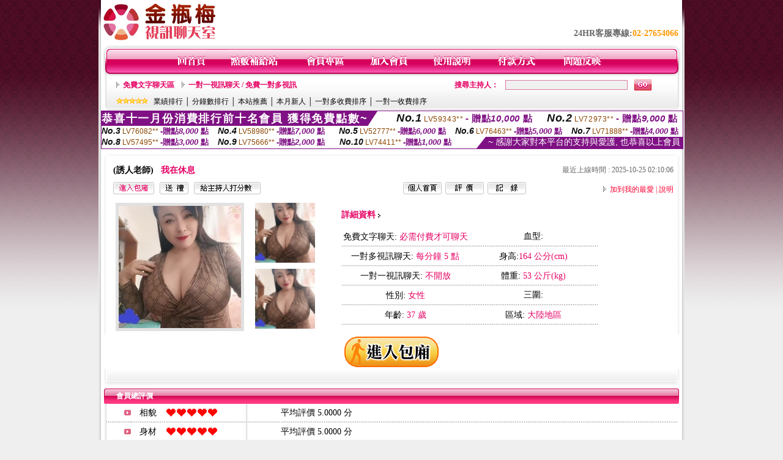

--- FILE ---
content_type: text/html; charset=Big5
request_url: http://x23.k711.com/index.phtml?PUT=a_show&AID=203567&FID=450794&R2=&CHANNEL=
body_size: 10050
content:
<html>

<head>
<title>
寂寞聊天直播間</title>
<meta http-equiv="PICS-Label" content='(PICS-1.1 "http://www.ticrf.org.tw/chinese/html/06-rating-v11.htm" l gen true for "http://x23.k711.com" r (s 3 l 3 v 3 o 0))'>
<meta http-equiv=content-type content="text/html; charset=big5">
<meta name="Keywords" content="">
<meta name="description" content="0401影音視訊網-洪爺黃色小說-即時通視訊聊天-台灣視訊美女專區-一夜情網 ">
<style type="text/css"><!--
.text {
	font-size: 12px;
	line-height: 15px;
	color: #000000;
	text-decoration: none;
}

.link {
	font-size: 12px;
	line-height: 15px;
	color: #000000;
	text-decoration: underline;
}

.link_menu {
	font-size: 15px;
	line-height: 24px;
	text-decoration: underline;
}

.SS {font-size: 10px;line-height: 14px;}
.S {font-size: 11px;line-height: 16px;}
.M {font-size: 13px;line-height: 18px;}
.L {font-size: 15px;line-height: 20px;}
.LL {font-size: 17px;line-height: 22px;}


.t01 {
	font-family: "新細明體";
	font-size: 12px;
	color: #FFFFFF;
}
.t02 {
	font-family: "新細明體";
	font-size: 12px;
	line-height: 14px;
	color: #666666;
	text-decoration: underline;
}
.t03 {
	font-family: "新細明體";
	font-size: 12px;
	line-height: 18px;
	color: #000000;
}
.t04 {
	font-family: "新細明體";
	font-size: 12px;
	color: #FF0066;
}
.t05 {
	font-family: "新細明體";
	font-size: 12px;
	color: #000000;
}
.t06 {
	font-family: "新細明體";
	font-size: 12px;
	color: #FFFFFF;
}
.text1{
	font-family: "新細明體";
	font-size: 12px;
	color: #666666;
}
.text2{
	font-family: "新細明體";
	font-size: 15px;
	color: #990033;
}
.text3{
	font-family: "新細明體";
	font-size: 15px;
	color: #000066;
}
.text4{
	font-family: "新細明體";
	font-size: 12px;
	color: #FF6600;
}
.text5 {
	font-family: "新細明體";
	font-size: 15px;
	color: #000000;
}
.text6 {
	font-family: "新細明體";
	font-size: 12px;
	color: #FF6600;
}
.text7 {
	font-family: "新細明體";
	font-size: 15px;
	color: #FFFFFF;
	font-weight: bold;
}
.manu-black12b {
	font-size:12px;
	font-weight:bold;
	color:#000000;
	height:26px;
	text-align:center;
	line-height:24px;
	background-image: url(images/explain_02.gif);
	background-repeat: repeat-x;
	background-position: center center;
	border-left:#ffffff 1px solid;
	border-right:#ffffff 1px solid;
}
.manu-black12b a:link,.manu-black12b a:visited {color:#000000;}
.manu-black12b a:hover {color:#e60163;}

.manu-white12 {
	font-size:12px;
	color:#ffffff;
	text-align:center;
	height:26px;
	line-height:24px;
	background-image: url(images/explain_04.gif);
	background-repeat: repeat-x;
	background-position: center center;
	border-left:#ffffff 1px solid;
	border-right:#ffffff 1px solid;
}
.manu-white12 a:link,.manu-white12 a:visited {color:#ffffff;}
.manu-white12 a:hover {color:#eeeeee;}
.red-16b {font-size: 16px;font-weight: bold;color:#dc0a8f;line-height:30px;}
.red-16c {font-size: 16px;font-weight: bold;color:#f7006b;line-height:30px;}
.txt-gray {overflow:auto;border:#f4f4f4 1px solid;background-color:#f4f4f4;height:16px;color:#666666;font-size:12px;width:99%;height:125px;}
--></style>
<link href="css/main.css" rel="stylesheet" type="text/css" />
<link href="css/index.css" rel="stylesheet" type="text/css" />
<link href="css/zhuchiren.css" rel="stylesheet" type="text/css" />
<link href="css/baoxiang.css" rel="stylesheet" type="text/css" />
<script src='Scripts/AC_RunActiveContent.js' type='text/javascript'></script>
<script language="JavaScript" type="text/JavaScript">
function CHAT_GO(AID,FORMNAME){
document.form1_GO.AID.value=AID;
document.form1_GO.ROOM.value=AID;
document.form1_GO.MID.value=10000;
if(FORMNAME.uname.value=="" || FORMNAME.uname.value.indexOf("請輸入")!=-1)    {
  alert("請輸入暱稱");
  FORMNAME.uname.focus();
}else{
  var AWidth = screen.width-20;
  var AHeight = screen.height-80;
  if( document.all || document.layers ){
  utchat10000=window.open("","utchat10000","width="+AWidth+",height="+AHeight+",resizable=yes,toolbar=no,location=no,directories=no,status=no,menubar=no,copyhistory=no,top=0,left=0");
  }else{
  utchat10000=window.open("","utchat10000","width="+AWidth+",height="+AHeight+",resizable=yes,toolbar=no,location=no,directories=no,status=no,menubar=no,copyhistory=no,top=0,left=0");
  }
  document.form1_GO.uname.value=FORMNAME.uname.value;
  document.form1_GO.sex.value=FORMNAME.sex.value;
  document.form1_GO.submit();
}
}


function CHAT_GO123(AID){
  document.form1_GO.AID.value=AID;
  document.form1_GO.ROOM.value=AID;
  document.form1_GO.MID.value=10000;
  if(document.form1_GO.uname.value=="")    {
    alert("請輸入暱稱");
  }else{
    var AWidth = screen.width-20;
    var AHeight = screen.height-80;
    if( document.all || document.layers ){
    utchat10000=window.open("","utchat10000","width="+AWidth+",height="+AHeight+",resizable=yes,toolbar=no,location=no,directories=no,status=no,menubar=no,copyhistory=no,top=0,left=0");
    }else{
    utchat10000=window.open("","utchat10000","width="+AWidth+",height="+AHeight+",resizable=yes,toolbar=no,location=no,directories=no,status=no,menubar=no,copyhistory=no,top=0,left=0");
    }
    document.form1_GO.submit();
  }
}

function MM_swapImgRestore() { //v3.0
  var i,x,a=document.MM_sr; for(i=0;a&&i<a.length&&(x=a[i])&&x.oSrc;i++) x.src=x.oSrc;
}

function MM_preloadImages() { //v3.0
  var d=document; if(d.images){ if(!d.MM_p) d.MM_p=new Array();
    var i,j=d.MM_p.length,a=MM_preloadImages.arguments; for(i=0; i<a.length; i++)
    if (a[i].indexOf("#")!=0){ d.MM_p[j]=new Image; d.MM_p[j++].src=a[i];}}
}

function MM_findObj(n, d) { //v4.01
  var p,i,x;  if(!d) d=document; if((p=n.indexOf("?"))>0&&parent.frames.length) {
    d=parent.frames[n.substring(p+1)].document; n=n.substring(0,p);}
  if(!(x=d[n])&&d.all) x=d.all[n]; for (i=0;!x&&i<d.forms.length;i++) x=d.forms[i][n];
  for(i=0;!x&&d.layers&&i<d.layers.length;i++) x=MM_findObj(n,d.layers[i].document);
  if(!x && d.getElementById) x=d.getElementById(n); return x;
}

function MM_swapImage() { //v3.0
  var i,j=0,x,a=MM_swapImage.arguments; document.MM_sr=new Array; for(i=0;i<(a.length-2);i+=3)
   if ((x=MM_findObj(a[i]))!=null){document.MM_sr[j++]=x; if(!x.oSrc) x.oSrc=x.src; x.src=a[i+2];}
}


 function aa() {
   if (window.event.ctrlKey)
       {
     window.event.returnValue = false;
         return false;
       }
 }
 function bb() {
   window.event.returnValue = false;
 }
function MM_openBrWindow(theURL,winName,features) { //v2.0
 window.open(theURL,winName,features);
}


//-->
</script>

</head>
<!--body bgcolor=#000000 text=#000000 link=#0000CC vlink=#3987C6 topMargin=5 marginheight=0 marginwidth=0-->
<body>
<center><div id='main'><div id='main-l'><img src='images/mm69-bg-left.gif' width='4' height='50' /></div><div id='main-m'><table width='950' border='0' align='center' cellpadding='0' cellspacing='0' bgcolor='#FFFFFF'><tr><td width='235' height='70' align='left' valign='middle'><img src='images/mm69_logo.gif' width='235' height='66' /></td><td width='715' align='right' valign='bottom'><span class='black14-b'>24HR客服專線:</span><span class='tel-b'>02-27654066</span>&nbsp;&nbsp;</td></tr><tr><td colspan='2' align='left' valign='middle'><img src='images/mm69_05.gif' width='950' height='10' /></td></tr></table><table width='950' border='0' align='center' cellpadding='0' cellspacing='0' bgcolor='#FFFFFF'><tr><td width='16' align='left' background='images/mm69_08.gif'><img src='images/mm69_07.gif' width='16' height='41' /></td><td width='919' background='images/mm69_08.gif'><table width='730' border='0' align='center' cellpadding='0' cellspacing='0'><tr><td align='center'><a href='./index.phtml?FID=450794'><img src='images/mm69_10.gif' width='49' height='41' border='0' /></a></td><td align='center'><img src='images/mm69_08.gif' width='1' height='41' /></td><td align='center'><a href='/PAY1/?UID=&FID=450794' TARGET='_blank'><img src='images/mm69_12.gif' width='83' height='41' /></a></td><td align='center'><img src='images/mm69_08.gif' width='1' height='41' /></td><td align='center'><a href='./index.phtml?PUT=up_logon&FID=450794'><img src='images/mm69_14.gif' width='67' height='41' border='0' /></a></td><td align='center'><img src='images/mm69_08.gif' width='1' height='41' /></td><td align='center'><a href='./index.phtml?PUT=up_reg&s=1&FID=450794'><img src='images/mm69_16.gif' width='67' height='41' border='0' /></a></td><td align='center'><img src='images/mm69_08.gif' width='1' height='41' /></td><td align='center'><a href='./index.phtml?PUT=faq&FID=450794'><img src='images/mm69_18.gif' width='66' height='41' border='0' /></a></td><td align='center'><img src='images/mm69_08.gif' width='1' height='41' /></td><td align='center'><a href='./index.phtml?PUT=pay_doc1&FID=450794'><img src='images/mm69_20.gif' width='69' height='41' border='0' /></a></td><td align='center'><img src='images/mm69_08.gif' width='1' height='41' /></td><td align='center'><a href='./index.phtml?PUT=mailbox&FID=450794'><img src='images/mm69_22.gif' width='68' height='41' border='0' /></a></td></tr></table></td><td width='15' align='right' background='images/mm69_08.gif'><img src='images/mm69_24.gif' width='15' height='41' /></td></tr></table><SCRIPT language='JavaScript'>function CHECK_SEARCH_KEY(FORMNAME){var error;if (FORMNAME.KEY_STR.value.length<2){alert('您輸入的搜尋字串必需多於 2 字元!!');FORMNAME.KEY_STR.focus();return false;}return true;}</SCRIPT><table width='950' height='60' border='0' align='center' cellpadding='0' cellspacing='0'><tr><td valign='middle' class='top-bg'><table width='900' border='0' align='center' cellpadding='0' cellspacing='0'><tr><form name='SEARCHFORM' action='./index.phtml' align=center method=POST onSubmit='return CHECK_SEARCH_KEY(SEARCHFORM);'><input type=hidden name='PUT' value=''><input type=hidden name='FID' value='450794'><td width='368' height='30' align='left' class='red12-b'><img src='images/mm69-jt.gif' width='5' height='9' />&nbsp;&nbsp;<a href='./index.phtml?CHANNEL=R51&FID=450794'>免費文字聊天區</a>&nbsp;&nbsp;&nbsp;&nbsp;<img src='images/mm69-jt.gif' width='5' height='9' />&nbsp;&nbsp;<a href='./index.phtml?CHANNEL=R54&FID=450794'>一對一視訊聊天 / 免費一對多視訊</a></td><td width='257' align='right' class='red12-b'>搜尋主持人：</td><td width='222' align='center'><input name='KEY_STR' type='text' class='input-red-border' VALUE='' /></td><td width='53' align='left'><input type='image' src='images/mm69_go.gif' width='28' height='18' /></td></form></tr><tr><td colspan='4' class='black12'><img src='images/mm69-star.gif' width='52' height='10' />&nbsp;&nbsp;&nbsp;<a href='./index.phtml?PUT=A_SORT&SORT=N&ON=1&FID=450794'>業績排行</a> │ <a href='./index.phtml?PUT=A_SORT&SORT=N1&ON=1&FID=450794'>分鐘數排行</a> │ <a href='./index.phtml?PUT=A_SORT&SORT=HOT&ON=1&FID=450794'>本站推薦</a> │ <a href='./index.phtml?PUT=A_SORT&SORT=NEW&ON=1&FID=450794'>本月新人</a> │ <a href='./index.phtml?PUT=A_SORT&SORT=R6&ON=1&FID=450794'>一對多收費排序</a> │ <a href='./index.phtml?PUT=A_SORT&SORT=R7&ON=1&FID=450794'>一對一收費排序</a></td></tr></table></td></tr></table><table width='0' border='0' cellpadding='0' cellspacing='0'><TR><TD></TD></TR><form method='POST' action='/V4/index.phtml'  target='utchat10000' name='form1_GO'><input type='HIDDEN' name='uname' value=''><input type='HIDDEN' name='password' value=''><input type='HIDDEN' name='sex' value=''><input type='HIDDEN' name='sextype' value=''><input type='HIDDEN' name='age' value=''><input type='HIDDEN' name='MID' value='450794'><input type='HIDDEN' name='UID' value=''><input type='HIDDEN' name='ROOM' value='203567'><input type='HIDDEN' name='AID' value='203567'><input type='HIDDEN' name='FID' value='450794'><input type='HIDDEN' name='ACTIONTYPE' value='AUTO'></form></TABLE><SCRIPT>
function CHATGO(AID,ACTIONTYPE){
  //document.FORM_GO_CHAT.ACTIONTYPE.value=ACTIONTYPE;
  //document.FORM_GO_CHAT.AID.value=AID;
  //document.FORM_GO_CHAT.ROOM.value=AID;
  //document.FORM_GO_CHAT.MID.value=10000;
  var AW = screen.availWidth;
  var AH = screen.availHeight;
 if( document.all || document.layers ){
   utchat10000=window.open('./V4MEIMEI69/index.phtml?ACTIONTYPE='+ACTIONTYPE+'&MID=10000&ROOM='+AID+'&AID='+AID+'&FID=450794','utchat10000','width='+AW+',height='+AH+',resizable=yes,toolbar=no,location=no,directories=no,status=no,menubar=no,copyhistory=no,top=0,left=0,scrollbars=yes');
 }else{
   utchat10000=window.open('./V4MEIMEI69/index.phtml?ACTIONTYPE='+ACTIONTYPE+'&MID=10000&ROOM='+AID+'&AID='+AID+'&FID=450794','utchat10000','width='+AW+',height='+AH+',resizable=yes,toolbar=no,location=no,directories=no,status=no,menubar=no,copyhistory=no,top=0,left=0,scrollbars=yes');
 }}</SCRIPT><table width='0' border='0' cellpadding='0' cellspacing='0'><TR><TD></TD></TR>
<form method='GET' action='./V4MEIMEI69/index.phtml'  target='utchat10000' name='FORM_GO_CHAT'>
<input type='HIDDEN' name='uname' value=''>
<input type='HIDDEN' name='password' value=''>
<input type='HIDDEN' name='sex' value=''>
<input type='HIDDEN' name='sextype' value=''>
<input type='HIDDEN' name='age' value=''>
<input type='HIDDEN' name='NICKNAME' value=''><input type='HIDDEN' name='USERID' value=''><input type='HIDDEN' name='USER_PASSWORD' value=''><input type='HIDDEN' name='ACTIONTYPE' value=''><input type='HIDDEN' name='MID' value='450794'>
<input type='HIDDEN' name='UID' value=''>
<input type='HIDDEN' name='ROOM' value='203567'>
<input type='HIDDEN' name='AID' value='203567'>
<input type='HIDDEN' name='FID' value='450794'>
</form></TABLE><div style="margin: auto;width: 950px;border:1px solid #7f1184; font-family:Helvetica, Arial, 微軟正黑體 ,sans-serif;font-size: 13px; background-color: #ffffff">
<table border="0" cellpadding="0" cellspacing="0" width="100%">
            <tr>
              <td align="left" valign="top">
                <table border="0" cellpadding="0" cellspacing="0" height="23">
                  <tr>
                    <td height="23" bgcolor="#7f1184"><b style="letter-spacing:0.1em;color:#FFFFFF;font-size:18px"> 恭喜十一月份消費排行前十名會員 獲得免費點數~</b></td>
                    <td align="left" valign="top" width="15">
                      <div style="border-style:solid;border-width: 23px 15px 0 0;border-color: #7e1184 transparent transparent transparent;"></div>
                    </td>
                  </tr>
                </table>
              </td>
              <td align="left" style="letter-spacing:0.05em">
                <b style="color:#111111;font-size:18px"><em>No.1</em></b>&nbsp;<span style="color:#8c4600">LV59343**</span>
                <b style="color:#7f1184;font-size:15px"> - 贈點<em>10,000</em> 點</b>
              </td>
              <td align="center" style="letter-spacing:0.05em">
                <b style="color:#111111;font-size:18px"><em>No.2</em></b>&nbsp;<span style="color:#8c4600">LV72973**</span>
                <b style="color:#7f1184;font-size:15px"> - 贈點<em>9,000</em> 點</b>
              </td>
            </tr>
          </table>
          <table border="0" cellpadding="0" cellspacing="0" width="100%">
            <tr>
              <td width="20%">
                <b style="color:#111111;font-size:14px"><em>No.3</em></b>&nbsp;<span style="color:#8c4600;font-size:12px">LV76082**</span>
                <b style="color:#7f1184;font-size:13px"> -贈點<em>8,000</em> 點</b>
              </td>
              <td width="20%">
                <b style="color:#111111;font-size:14px"><em>No.4</em></b>&nbsp;<span style="color:#8c4600;font-size:12px">LV58980**</span>
                <b style="color:#7f1184;font-size:13px"> -贈點<em>7,000</em> 點</b>
              </td>
              <td align="center" width="20%">
                <b style="color:#111111;font-size:14px"><em>No.5</em></b>&nbsp;<span style="color:#8c4600;font-size:12px">LV52777**</span>
                <b style="color:#7f1184;font-size:13px"> -贈點<em>6,000</em> 點</b>
              </td>
              <td align="center">
                <b style="color:#111111;font-size:14px"><em>No.6</em></b>&nbsp;<span style="color:#8c4600;font-size:12px">LV76463**</span>
                <b style="color:#7f1184;font-size:13px"> -贈點<em>5,000</em> 點</b>
              </td>
              <td align="center">
                <b style="color:#111111;font-size:14px"><em>No.7</em></b>&nbsp;<span style="color:#8c4600;font-size:12px">LV71888**</span>
                <b style="color:#7f1184;font-size:13px"> -贈點<em>4,000</em> 點</b>
              </td>
            </tr>
          </table>
          <table border="0" cellpadding="0" cellspacing="0" width="100%">
            <tr>
              <td width="20%">
                <b style="color:#111111;font-size:14px"><em>No.8</em></b>&nbsp;<span style="color:#8c4600;font-size:12px">LV57495**</span>
                <b style="color:#7f1184;font-size:13px"> -贈點<em>3,000</em> 點</b>
              </td>
              <td width="20%">
                <b style="color:#111111;font-size:14px"><em>No.9</em></b>&nbsp;<span style="color:#8c4600;font-size:12px">LV75666**</span>
                <b style="color:#7f1184;font-size:13px"> -贈點<em>2,000</em> 點</b>
              </td>
              <td align="center">
                <b style="color:#111111;font-size:14px"><em>No.10</em></b>&nbsp;<span style="color:#8c4600;font-size:12px">LV74411**</span>
                <b style="color:#7f1184;font-size:13px"> -贈點<em>1,000</em> 點</b>
              </td>
              <td align="right" valign="bottom">
                <table border="0" cellpadding="0" cellspacing="0">
                  <tr>
                    <td align="right" valign="top" width="15">
                      <div style="border-style: solid;border-width:0 0 19px 15px;border-color: transparent transparent #7e1184 transparent;"></div>
                    </td>
                    <td bgcolor="#7f1184" style="color:#FFFFFF;font-size:14px">&nbsp;~ 感謝大家對本平台的支持與愛護, 也恭喜以上會員&nbsp;</td>
                  </tr>
                </table>
              </td>
            </tr>
          </table>
        </div>
<script>function BOOKMARKAID(){var BASE_URL='http://x23.k711.com/?PUT=a_show&AID=203567&FID=450794&R2=&CHANNEL=R53';var BASE_TITLE='誘人老師影音視訊聊天室 - 誘人老師';if ((navigator.appName == "Microsoft Internet Explorer") && (parseInt(navigator.appVersion) >= 4)) {
window.external.AddFavorite (BASE_URL,BASE_TITLE);
}else {
var msg = '為了方便您下次再進入本網站請 [ 加入我的最愛]!';
if(navigator.appName == 'Netscape'){msg += '(CTRL-D)';}
alert(msg);
}
}</script><table width='941' border='0' align='center' cellpadding='0' cellspacing='0' bgcolor='#ffffff'><tr><td height='15' valign='bottom'><img src='images/mm69-zc_03.gif' width='941' height='8' /></td></tr><tr><td background='images/mm69-zc_05.gif'><table width='98%' border='0' align='center' cellpadding='0' cellspacing='0'><tr><td width='55%' align='left'>&nbsp;&nbsp;<span class='zcr-name'>(誘人老師)</span>&nbsp;&nbsp;&nbsp;&nbsp;<span class='red14-b'>我在休息</span> </td><td width='45%' align='right' class='gray-12'>最近上線時間 : 2025-10-25 02:10:06</td></tr></table><table width='98%' border='0' align='center' cellpadding='0' cellspacing='0'><tr><td width='52%' align='left'>&nbsp;&nbsp;<A href="Javascript:CHATGO('203567','3');"><img src='images/mm69-zc_12.gif' width='67' height='20' border='0' /></a>&nbsp;&nbsp;&nbsp;<A href='./index.phtml?PUT=gift_send&AID=203567&FID=450794'><img src='images/mm69-zc_14.gif' width='47' height='20' border='0' /></a>&nbsp;&nbsp;&nbsp;<A href='./index.phtml?PUT=a_vote_edit&AID=203567&FID=450794'><img src='images/mm69-zc_16.gif' width='109' height='20' border='0' /></a></td><td width='33%' align='left'><A href='./index.phtml?PUT=a_show&AID=203567&FID=450794'><img src='images/mm69-zc_18.gif' width='63' height='20' border='0' /></a>&nbsp;&nbsp;<A href='./index.phtml?PUT=a_show&TYPE=A_VOTE&AID=203567&FID=450794'><img src='images/mm69-zc_22.gif' width='63' height='20' border='0' /></a>&nbsp;&nbsp;<A href='./index.phtml?PUT=a_show&TYPE=ALOG&AID=203567&FID=450794'><img src='images/mm69-zc_24.gif' width='63' height='20' border='0' /></a></td><td width='15%' align='right' class='red12-d'><img src='images/mm69-jt.gif' width='5' height='9' />&nbsp;&nbsp;<a href='JavaScript:BOOKMARKAID();'>加到我的最愛</a> | <a href='./index.phtml?PUT=faq&FID=450794'>說明</a> </td></tr></table></td></tr><tr><td background='images/mm69-zc_05.gif'><table width='96%' border='0' align='center' cellpadding='0' cellspacing='0' style='margin-top:10px'><tr><td width='36%' valign='top'><table width='100%' border='0' cellspacing='0' cellpadding='0'><tr><td width='64%' rowspan='2' align='left' valign='top' class='pic-b'><img src='/A_PH/203567/1-200x200.jpg'/></td><td width='36%' align='right' class='pic-s'><img src='/A_PH/203567/2-200x200.jpg'/></td></tr><tr><td align='right' class='pic-s'><img src='/A_PH/203567/3-200x200.jpg'/></td></tr></table></td><td width='56%' align='center' valign='top'><table width='83%' border='0' align='center' cellpadding='0' cellspacing='0'><tr><td width='50%' height='40' align='left' valign='middle' class='red14-b'>詳細資料&nbsp;<img src='images/explain_09.gif' width='4' height='6' /></td><td width='50%'>　</td></tr><tr><td class='gray-14line' align='center'>免費文字聊天:  <span class='red14'>必需付費才可聊天</span> </td><td class='gray-14line' align='center'>血型: <span class='red14'></span></td></tr><tr><td class='gray-14line' align='center'>一對多視訊聊天: <span class='red14'>每分鐘 5 點</span> </td><td class='gray-14line' align='center'>身高:<span class='red14'>164 公分(cm)</span></td></tr><tr><td class='gray-14line' align='center'>一對一視訊聊天: <span class='red14'>不開放</span> </td><td class='gray-14line' align='center'>體重: <span class='red14'>53 公斤(kg)</span> </td></tr><tr><td class='gray-14line' align='center'>性別: <span class='red14'>女性</span> </td><td class='gray-14line' align='center'>三圍: <span class='red14'></span></td></tr><tr><td class='gray-14line' align='center'>年齡: <span class='red14'>37 歲</span></td><td class='gray-14line' align='center'>區域: <span class='red14'>大陸地區</span> </td></tr></table></td><td width='8%' valign='top'>　</td></tr></table></td></tr><tr><td align='center'><A href="Javascript:CHATGO('203567','3');"><img src='images/enter-meimei69.gif' widthborder='0' /></a></td></tr><tr><td valign='top'><img src='images/mm69-zc_35.gif' /></td></tr></table></TD></TR></TABLE>
<table width="940" border="0" align="center" cellpadding="0" cellspacing="0">
<tr>
<td width="20" align="left" background="images/mm69-zc_39.gif"><img src="images/mm69-zc_38.gif" width="6" height="25" /></td>
<td width="606" align="left" background="images/mm69-zc_39.gif" class="white12-b">會員總評價</td>
<td width="314" align="right" background="images/mm69-zc_39.gif"><img src="images/mm69-zc_41.gif" width="8" height="25" /></td>
</tr>
</table>
<table width='935' border='0' align='center' cellpadding='0' cellspacing='0'><tr><td width='42' align='right' class='gray-14line'><img src='images/mm69-zc_45.gif' width='11' height='9' /></td><td width='57' align='center' class='gray-14line'>相貌</td><td width='189' align='left' class='gray-14line'><img border='0' src='/images_vote/icon_love.gif' width='17' height='17'><img border='0' src='/images_vote/icon_love.gif' width='17' height='17'><img border='0' src='/images_vote/icon_love.gif' width='17' height='17'><img border='0' src='/images_vote/icon_love.gif' width='17' height='17'><img border='0' src='/images_vote/icon_love.gif' width='17' height='17'></td><td colspan='2' align='left' class='gray-14line'>平均評價 5.0000 分</td></tr><tr><td width='42' align='right' class='gray-14line'><img src='images/mm69-zc_45.gif' width='11' height='9' /></td><td width='57' align='center' class='gray-14line'>身材</td><td width='189' align='left' class='gray-14line'><img border='0' src='/images_vote/icon_love.gif' width='17' height='17'><img border='0' src='/images_vote/icon_love.gif' width='17' height='17'><img border='0' src='/images_vote/icon_love.gif' width='17' height='17'><img border='0' src='/images_vote/icon_love.gif' width='17' height='17'><img border='0' src='/images_vote/icon_love.gif' width='17' height='17'></td><td colspan='2' align='left' class='gray-14line'>平均評價 5.0000 分</td></tr><tr><td width='42' align='right' class='gray-14line'><img src='images/mm69-zc_45.gif' width='11' height='9' /></td><td width='57' align='center' class='gray-14line'>表演</td><td width='189' align='left' class='gray-14line'><img border='0' src='/images_vote/icon_love.gif' width='17' height='17'><img border='0' src='/images_vote/icon_love.gif' width='17' height='17'><img border='0' src='/images_vote/icon_love.gif' width='17' height='17'><img border='0' src='/images_vote/icon_love.gif' width='17' height='17'><img border='0' src='/images_vote/icon_love.gif' width='17' height='17'></td><td colspan='2' align='left' class='gray-14line'>平均評價 5.0000 分</td></tr><tr><td width='42' align='right' class='gray-14line'><img src='images/mm69-zc_45.gif' width='11' height='9' /></td><td width='57' align='center' class='gray-14line'>態度</td><td width='189' align='left' class='gray-14line'><img border='0' src='/images_vote/icon_love.gif' width='17' height='17'><img border='0' src='/images_vote/icon_love.gif' width='17' height='17'><img border='0' src='/images_vote/icon_love.gif' width='17' height='17'><img border='0' src='/images_vote/icon_love.gif' width='17' height='17'><img border='0' src='/images_vote/icon_love.gif' width='17' height='17'></td><td colspan='2' align='left' class='gray-14line'>平均評價 5.0000 分</td></tr><tr><td colspan='3' align='left' valign='middle' class='gray-12'>&nbsp;&nbsp;&nbsp;&nbsp;&nbsp;&nbsp;&nbsp;&nbsp;&nbsp;註﹕最高值 5分</td><td width='597' height='60' align='right' valign='bottom'><a href='./index.phtml?PUT=a_vote_edit&AID=203567'><img src='images/mm69-zc_37.gif' width='81' height='40' /></a></td><td width='55' align='right' valign='bottom'>　</td></tr></table><table width='940' border='0' align='center' cellpadding='0' cellspacing='0'><tr><td width='20' align='left' background='images/mm69-zc_39.gif'><img src='images/mm69-zc_38.gif' width='6' height='25' /></td><td width='606' align='left' background='images/mm69-zc_39.gif' class='white12-b'>會員評價</td><td width='314' align='right' background='images/mm69-zc_39.gif'><img src='images/mm69-zc_41.gif' width='8' height='25' /></td></tr></table><table width='935' border='0' align='center' cellpadding='0' cellspacing='0' style='margin-bottom:0px;margin-top:0px;' bgcolor='#ffffff'><tr><td width='30' height='45' align='right' valign='middle'><img src='images/mm69-zc_45.gif' width='11' height='9' /></td><td width='45' align='center' valign='middle' class='black-14'>相貌</td><td width='124' align='left' valign='middle'><img border='0' src='/images_vote/icon_love.gif' width='17' height='17'><img border='0' src='/images_vote/icon_love.gif' width='17' height='17'><img border='0' src='/images_vote/icon_love.gif' width='17' height='17'><img border='0' src='/images_vote/icon_love.gif' width='17' height='17'><img border='0' src='/images_vote/icon_love.gif' width='17' height='17'></td><td width='45' align='center' valign='middle' class='black-14'>身材</td><td width='124' align='left' valign='middle'><img border='0' src='/images_vote/icon_love.gif' width='17' height='17'><img border='0' src='/images_vote/icon_love.gif' width='17' height='17'><img border='0' src='/images_vote/icon_love.gif' width='17' height='17'><img border='0' src='/images_vote/icon_love.gif' width='17' height='17'><img border='0' src='/images_vote/icon_love.gif' width='17' height='17'></td><td width='45' align='center' valign='middle' class='black-14'>表演</td><td width='124' align='left' valign='middle'><img border='0' src='/images_vote/icon_love.gif' width='17' height='17'><img border='0' src='/images_vote/icon_love.gif' width='17' height='17'><img border='0' src='/images_vote/icon_love.gif' width='17' height='17'><img border='0' src='/images_vote/icon_love.gif' width='17' height='17'><img border='0' src='/images_vote/icon_love.gif' width='17' height='17'></td><td width='45' align='center' valign='middle' class='black-14'>態度</td><td width='124' align='left' valign='middle'><img border='0' src='/images_vote/icon_love.gif' width='17' height='17'><img border='0' src='/images_vote/icon_love.gif' width='17' height='17'><img border='0' src='/images_vote/icon_love.gif' width='17' height='17'><img border='0' src='/images_vote/icon_love.gif' width='17' height='17'><img border='0' src='/images_vote/icon_love.gif' width='17' height='17'></td></tr><tr><td height='35' colspan='9' align='left' valign='middle' class='black12' style='border-bottom:#e8e8e8 1px solid'><span class='red12-c'>&nbsp;&nbsp;&nbsp;&nbsp;&nbsp;&nbsp;會員[ LV6343471 ] 南?? 的評論：</span>什麼時候上線( 2025-10-26 20:16:52 )</td></tr><table><table width="940" border="0" align="center" cellpadding="0" cellspacing="0">
<tr>
<td width="20" align="left" background="images/mm69-zc_39.gif"><img src="images/mm69-zc_38.gif" width="6" height="25" /></td>
<td width="606" align="left" background="images/mm69-zc_39.gif" class="white12-b">主持人最近30次上線記錄</td>
<td width="314" align="right" background="images/mm69-zc_39.gif"><img src="images/mm69-zc_41.gif" width="8" height="25" /></td>
</tr>
</table>
<table width='100%' height='70' border='0' align='center' cellpadding='0' cellspacing='0' style='margin-top:0px;' bgcolor='#ffffff'><tr><td height='40' colspan='3' align='center' valign='bottom' class='red12-b2'><a href='./index.phtml?PUT=a_show&AID=203567&FID=450794'>主持人個人首頁</a> | <a href='./index.phtml?PUT=a_show&TYPE=A_VOTE&AID=203567&FID=450794'>評價</a> | <a href='./index.phtml?PUT=a_show&TYPE=ALOG&AID=203567&FID=450794'>記錄</a></td></tr></table><table width='940' border='0' align='center' cellpadding='0' cellspacing='0'><tr><td width='14' align='left' background='images/mm69_123.gif'><img src='images/mm69_121.gif' width='14' height='70' /></td><td width='173' align='left' background='images/mm69_123.gif'><a href='#'><img src='images/mm69_126.gif' width='173' height='48' border='0' /></a></td><td align='right' valign='bottom' background='images/mm69_123.gif' class='copyright'>COPYRIGHT(C)2006 <font color='#fe3ebb'>x23.k711.com</font> ALL RIGHTS RESERVED.</td><td width='13' align='left'><img src='images/mm69_124.gif' width='11' height='70' /></td></tr></table><table width='100%' height='8' border='0' cellpadding='0' cellspacing='0' bgcolor='#FFFFFF'><tr><td></td></tr></table></div><div id='main-r'><img src='images/mm69-bg-right.gif' width='4' height='50' /></div><div class='clear'></div></div><BR><table width='950' border='0' bordercolor='#ff0000' align='center' cellpadding='1' cellspacing='1' bgcolor='#FFFFFF'><TR><TD><table border='0' cellspacing='0' cellpadding='0' align='CENTER' bgcolor='#FFFFFF' width='750'>
<tr>
<td bgcolor='#ffffff' >

<!--APP下載-->
<table width='750' border='0' align='center' cellpadding='3' cellspacing='0' bgcolor='#FFFFFF' style='border-bottom:1px solid #CCCCCC'>
<tr>
<td width='50%' style='padding-left:5px;'><strong><font color='#FF3300' class='M'>視訊聊天行動裝置APP開放下載</font></strong></td>
<td width='50%'>
<table border='0' align='right' cellpadding='0' cellspacing='0' bgcolor='#FFFFFF'>
<tr><td width='83' height='20' align='center' background='/APK/images/app_btnbg.gif'><a href='/APK/app.phtml' target='_blank' style='font-size:12px; color:#FFFFFF'>APP使用說明</a></td><td>&nbsp;</td><td width='83' height='20' align='center' background='/APK/images/app_btnbg.gif'><a href='/APK/qrcode.phtml' target='_blank' style='font-size:12px; color:#FFFFFF'>QR Code說明</a></td></tr>
</table>
</td>
</tr>
</table>
<table width='750' border='0' align='center' cellpadding='0' cellspacing='0' style='margin:5px auto;'>
<tr>
<td width='50%' style='padding:5px'>
<table width='100%' align='right' bgcolor='#4d4d4d' style='border-bottom: 1px solid #333333;border-radius: 5px;'>
<tr>
<td align='center' valign='middle'><a href='/APK/?O=&FID=450794' target='_top'><img src='/APK/images/iosapp_btn.png' border='0'></a></td>
<!--td width='135' rowspan='2'><a href='/APK/?O=&FID=450794' target='_top'><img src='/APK/U69/PNG/IOS/AAWEB621.png' width='' height='' style='border:1px solid #4c4c4c;margin:5px'></a></td -->
<td width='135' rowspan='2'><a href='/APK/?O=IOS&WEBID=U69&FID=450794' target='_top'><img src='/APK/U69/PNG/IOS/AAWEB621.png' width='' height='' style='border:1px solid #4c4c4c;margin:5px'></a></td>
</tr>
<tr><td align='left' valign='top' style='padding:0 10px;color:#ffffff' class='S'>iOS版設備需求 :<br>1. iOS 4.311以上版本<br>2. iPhone, iPad, iPod touch</td></tr>
</table>
</td>
<td width='50%' align='right'style='padding:5px'>
<table width='100%' align='left' bgcolor='#6c800d' style='border-bottom: 1px solid #3c6626;border-radius: 5px;'>
<tr>
<td align='center' valign='middle'><a href='/APK/?O=&FID=450794' target='_top'><img src='/APK/images/androidapp_btn.png' border='0'></A></td>
<td width='135' rowspan='2'><a href='/APK/?O=AN&WEBID=U69&FID=450794' target='_top'><img src='/APK/U69/PNG/AN/AAWEB621.png' width='' height='' style='border:1px solid #5d9c3b;margin:5px'></a></td>
</tr>
<tr><td align='left' valign='top' style='padding:0 10px;color:#ffffff' class='S'>Android版設備需求 : <br>1. ARMv7處理器, 550MHz以上cpu<br>2. 256MB以上記憶體<br>3. Android 2.2 以上</td></tr>
</table>
</td>
</tr>
<tr>
<td align='left' class='S' colspan='2' style='padding:0 5px 5px 5px'>
<a href='/APK/faq.phtml#faq1-09' style='color:#0088cc' target='_blank'> → iOS安裝後出現 '尚未信任企業級開發人員' 請點此</a> &nbsp;&nbsp;&nbsp;
<a href='/APK/faq.phtml#faq1-10' style='color:#0088cc' target='_blank'> → 暫不支援QQ 與微信掃一掃, 其它下載方式請點此</a><br>
</td>
</tr>
</table>
<!--APP下載end-->

</td>
</tr>
</table>
</TD></TR></TABLE><TABLE><TR><TD><CENTER><a href=http://x201.76bm.com/ target="_blank"><font size="2" color=#0000ff>視訊聊天室</font></a> - 
<a href=http://x202.76bm.com/ target="_blank"><font size="2" color=#0000ff>超淫浪影音聊天妹妹網</font></a> - 
<a href=http://x203.76bm.com/ target="_blank"><font size="2" color=#0000ff>情人視訊樂園視訊聊天交友</font></a> - 
<a href=http://x204.76bm.com/ target="_blank"><font size="2" color=#0000ff>淫娃視訊聊天網</font></a> - 
<a href=http://x205.76bm.com/ target="_blank"><font size="2" color=#0000ff>做愛影音聊天室</font></a> - 
<a href=http://x206.76bm.com/ target="_blank"><font size="2" color=#0000ff>免費100影音視訊聊天</font></a> - 
<a href=http://x207.76bm.com/ target="_blank"><font size="2" color=#0000ff>無名相簿正妹照片</font></a> - 
<a href=http://x208.76bm.com/ target="_blank"><font size="2" color=#0000ff>百分百影音聊天</font></a> - 
<a href=http://x209.76bm.com/ target="_blank"><font size="2" color=#0000ff>影音視訊聊天網</font></a> - 
<a href=http://x210.76bm.com/ target="_blank"><font size="2" color=#0000ff>成人漫畫 H漫</font></a> -  
<a href=http://x211.76bm.com/ target="_blank"><font size="2" color=#0000ff>情色影音聊天網</font></a> - 
<a href=http://x212.76bm.com/ target="_blank"><font size="2" color=#0000ff>小辣椒AV聊天館</font></a> - 
<a href=http://x213.76bm.com/ target="_blank"><font size="2" color=#0000ff>寶貝視訊影音聯盟</font></a> - 
<a href=http://x214.76bm.com/ target="_blank"><font size="2" color=#0000ff>視訊影音美女網</font></a> - 
<a href=http://x215.76bm.com/ target="_blank"><font size="2" color=#0000ff>情色皇朝視訊影音聊天</font></a> - 
<a href=http://x216.76bm.com/ target="_blank"><font size="2" color=#0000ff>情色妹妹視訊網</font></a> - 
<a href=http://x217.76bm.com/ target="_blank"><font size="2" color=#0000ff>視訊聊天</font></a> - 
<a href=http://x218.76bm.com/ target="_blank"><font size="2" color=#0000ff>視訊聊天網</font></a> - 
<a href=http://x219.76bm.com/ target="_blank"><font size="2" color=#0000ff>影音視訊聊天</font></a> - 
<a href=http://x220.76bm.com/ target="_blank"><font size="2" color=#0000ff>樂透視訊情人網</font></a> - 
<a href=http://x221.76bm.com/ target="_blank"><font size="2" color=#0000ff>視訊情色聊天室</font></a> - 
<a href=http://x222.76bm.com/ target="_blank"><font size="2" color=#0000ff>視訊美女Live秀</font></a> - 
<a href=http://x223.76bm.com/ target="_blank"><font size="2" color=#0000ff>天堂聊天娛樂網</font></a> - 
<a href=http://x224.76bm.com/ target="_blank"><font size="2" color=#0000ff>視訊成人聊天室</font></a> - 
<a href=http://x225.76bm.com/ target="_blank"><font size="2" color=#0000ff>美少女視訊情人網</font></a> - 
<a href=http://x226.76bm.com/ target="_blank"><font size="2" color=#0000ff>成人視訊影音聊天室</font></a> - 
<a href=http://x227.76bm.com/ target="_blank"><font size="2" color=#0000ff>情人視訊影音聊天聯盟</font></a> - 
<a href=http://x228.76bm.com/ target="_blank"><font size="2" color=#0000ff>華人影音娛樂網</font></a> - 
<a href=http://x229.76bm.com/ target="_blank"><font size="2" color=#0000ff>免費成人影音聊天網</font></a> - 
<a href=http://x230.76bm.com/ target="_blank"><font size="2" color=#0000ff>哈拉視訊影音交友聊天室</font></a> - 
<a href=http://x231.76bm.com/ target="_blank"><font size="2" color=#0000ff>台灣美少女視訊娛樂網</font></a> - 
<a href=http://x232.76bm.com/ target="_blank"><font size="2" color=#0000ff>情人視訊影音聯盟</font></a> - 
<a href=http://x233.76bm.com/ target="_blank"><font size="2" color=#0000ff>美女視訊部落格</font></a> - 
<a href=http://x234.76bm.com/ target="_blank"><font size="2" color=#0000ff>全球華人真人影音網</font></a> - 
<a href=http://x235.76bm.com/ target="_blank"><font size="2" color=#0000ff>校園美女影音視訊網</font></a> - 
<a href=http://x236.76bm.com/ target="_blank"><font size="2" color=#0000ff>AV女優影音視訊交友聊天</font></a> - 
<a href=http://x237.76bm.com/ target="_blank"><font size="2" color=#0000ff>流星花園聊天總站</font></a> - 
<a href=http://x238.76bm.com/ target="_blank"><font size="2" color=#0000ff>後宮視訊影音網</font></a> - 
<a href=http://x239.76bm.com/ target="_blank"><font size="2" color=#0000ff>免費視訊聊天室</font></a> - 
<a href=http://x240.76bm.com/ target="_blank"><font size="2" color=#0000ff>免費視訊美女</font></a> - 
<a href=http://x241.76bm.com/ target="_blank"><font size="2" color=#0000ff>視訊辣妹</font></a> - 
<a href=http://x242.76bm.com/ target="_blank"><font size="2" color=#0000ff>視訊美女</font></a> - 
<a href=http://x243.76bm.com/ target="_blank"><font size="2" color=#0000ff>免費視訊</font></a> - 
<a href=http://x244.76bm.com/ target="_blank"><font size="2" color=#0000ff>一夜情聊天</font></a> - 
<a href=http://x245.76bm.com/ target="_blank"><font size="2" color=#0000ff>一夜情聊天室</font></a> - 
<a href=http://x246.76bm.com/ target="_blank"><font size="2" color=#0000ff>情色聊天室</font></a> - 
<a href=http://x247.76bm.com/ target="_blank"><font size="2" color=#0000ff>色情聊天室</font></a> - 
<a href=http://x248.76bm.com/ target="_blank"><font size="2" color=#0000ff>免費成人視訊</font></a> - 
<a href=http://x249.76bm.com/ target="_blank"><font size="2" color=#0000ff>免費情色視訊</font></a> - 
<a href=http://x250.76bm.com/ target="_blank"><font size="2" color=#0000ff>免費色情視訊</font></a> - 
<a href=http://x251.76bm.com/ target="_blank"><font size="2" color=#0000ff>美女影片</font></a> - 
<a href=http://x252.76bm.com/ target="_blank"><font size="2" color=#0000ff>武則天影音視訊聊天室</font></a> - 
<a href=http://x253.76bm.com/ target="_blank"><font size="2" color=#0000ff>金瓶梅影音視訊網</font></a> - 
<a href=http://x254.76bm.com/ target="_blank"><font size="2" color=#0000ff>視訊交友</font></a> - 
<a href=http://x255.76bm.com/ target="_blank"><font size="2" color=#0000ff>檳榔西施寫真</font></a> - 
<a href=http://x256.76bm.com/ target="_blank"><font size="2" color=#0000ff>即時通視訊聊天</font></a> - 
<a href=http://x257.76bm.com/ target="_blank"><font size="2" color=#0000ff>即時通視訊女郎帳號</font></a> - 
<a href=http://x258.76bm.com/ target="_blank"><font size="2" color=#0000ff>影音視訊聊天室</font></a> - 
<a href=http://x259.76bm.com/ target="_blank"><font size="2" color=#0000ff>S383影音LIVE秀</font></a> - 
<a href=http://x260.76bm.com/ target="_blank"><font size="2" color=#0000ff>唐人街視訊聊天</font></a> - 
<a href=http://x261.76bm.com/ target="_blank"><font size="2" color=#0000ff>LOVE104影音Live秀</font></a> - 
<a href=http://x262.76bm.com/ target="_blank"><font size="2" color=#0000ff>一對一視訊聊天</font></a> - 
<a href=http://x263.76bm.com/ target="_blank"><font size="2" color=#0000ff>MSN視訊聊天</font></a> - 
<a href=http://x264.76bm.com/ target="_blank"><font size="2" color=#0000ff>視訊網愛聊天室</font></a> - 
<a href=http://x265.76bm.com/ target="_blank"><font size="2" color=#0000ff>女郎即時通視訊聊天室</font></a> - 
<a href=http://x266.76bm.com/ target="_blank"><font size="2" color=#0000ff>視訊影音聊天室</font></a> - 
<a href=http://x267.76bm.com/ target="_blank"><font size="2" color=#0000ff>176視訊聊天室</font></a> - 
<a href=http://x268.76bm.com/ target="_blank"><font size="2" color=#0000ff>520視訊聊天室</font></a> - 
<a href=http://x269.76bm.com/ target="_blank"><font size="2" color=#0000ff>UThome視訊聊天室</font></a> - 
<a href=http://x270.76bm.com/ target="_blank"><font size="2" color=#0000ff>網愛視訊聊天室</font></a> - 
<a href=http://x271.76bm.com/ target="_blank"><font size="2" color=#0000ff>0509免費視訊聊天秀</font></a> - 
<a href=http://x272.76bm.com/ target="_blank"><font size="2" color=#0000ff>網路視訊聊天室</font></a> - 
<a href=http://x273.76bm.com/ target="_blank"><font size="2" color=#0000ff>台灣影音視訊聊天王</font></a> - 
<a href=http://x274.76bm.com/ target="_blank"><font size="2" color=#0000ff>BY紅袖情愛視訊</font></a> - 
<a href=http://x275.76bm.com/ target="_blank"><font size="2" color=#0000ff>Lover99秘密情人網</font></a> - 
<a href=http://x276.76bm.com/ target="_blank"><font size="2" color=#0000ff>S383成人影音Live秀</font></a> - 
<a href=http://x277.76bm.com/ target="_blank"><font size="2" color=#0000ff>Show★Live 影音聊天網</font></a> - 
<a href=http://x278.76bm.com/ target="_blank"><font size="2" color=#0000ff>影音情人娛樂網</font></a> - 
<a href=http://x279.76bm.com/ target="_blank"><font size="2" color=#0000ff>SM情人視訊網</font></a> - 
<a href=http://x280.76bm.com/ target="_blank"><font size="2" color=#0000ff>情人視訊網</font></a> - 
<a href=http://x281.76bm.com/ target="_blank"><font size="2" color=#0000ff>aio交友愛情公寓館</font></a> - 
<a href=http://x282.76bm.com/ target="_blank"><font size="2" color=#0000ff>一夜情深情人視訊聊天室</font></a> - 
<a href=http://x283.76bm.com/ target="_blank"><font size="2" color=#0000ff>一夜情人視訊聊天網</font></a> - 
<a href=http://x284.76bm.com/ target="_blank"><font size="2" color=#0000ff>0401影音視訊美女聊天室</font></a> - 
<a href=http://x285.76bm.com/ target="_blank"><font size="2" color=#0000ff>聊天視訊情人視訊網</font></a> - 
<a href=http://x286.76bm.com/ target="_blank"><font size="2" color=#0000ff>我愛0204視訊聊天網</font></a> - 
<a href=http://x287.76bm.com/ target="_blank"><font size="2" color=#0000ff>情人影音聊天網</font></a> - 
<a href=http://x288.76bm.com/ target="_blank"><font size="2" color=#0000ff>可試看淫娃視訊網</font></a> - 
<a href=http://x289.76bm.com/ target="_blank"><font size="2" color=#0000ff>173影音live秀</font></a> - 
<a href=http://x290.76bm.com/ target="_blank"><font size="2" color=#0000ff>情人視訊聊天室</font></a> - 
<a href=http://x291.76bm.com/ target="_blank"><font size="2" color=#0000ff>LIVE影音聊天室</font></a> - 
<a href=http://x292.76bm.com/ target="_blank"><font size="2" color=#0000ff>AV內衣情人視訊網</font></a> - 
<a href=http://x293.76bm.com/ target="_blank"><font size="2" color=#0000ff>性愛104視訊網</font></a> - 
<a href=http://x294.76bm.com/ target="_blank"><font size="2" color=#0000ff>性愛聊天網</font></a> - 
<a href=http://x295.76bm.com/ target="_blank"><font size="2" color=#0000ff>影音聊天室</font></a> - 
<a href=http://x296.76bm.com/ target="_blank"><font size="2" color=#0000ff>美女情愛影音網</font></a> - 
<a href=http://x297.76bm.com/ target="_blank"><font size="2" color=#0000ff>免費視訊聊天</font></a> - 
<a href=http://x298.76bm.com/ target="_blank"><font size="2" color=#0000ff>台灣Kiss文學區</font></a> - 
<a href=http://x299.76bm.com/ target="_blank"><font size="2" color=#0000ff>台灣Kiss情色網</font></a> -  
<a href=http://x300.76bm.com/ target="_blank"><font size="2" color=#0000ff>淫娃免費視訊</font></a> - 
<a href="http://x42.16ti.com/" target="_blank"><font size="2" color=#0000ff>天使霓裳睡衣翡翠妖姬</font></a> ★
<a href="http://x43.16ti.com/" target="_blank"><font size="2" color=#0000ff>妖姬刺繡</font></a> ★
<a href="http://x44.16ti.com/" target="_blank"><font size="2" color=#0000ff>性感之夜&午夜妖姬</font></a> ★
<a href="http://x45.16ti.com/" target="_blank"><font size="2" color=#0000ff> 性感妖姬一脫成名</font></a> ★
<a href="http://x46.16ti.com/" target="_blank"><font size="2" color=#0000ff>藍色妖姬刺繡性感三點式情趣內衣</font></a> ★
<a href="http://x47.16ti.com/" target="_blank"><font size="2" color=#0000ff>性感妖姬蛛蛛網黑色連身網襪</font></a> ★
<a href="http://x48.16ti.com/" target="_blank"><font size="2" color=#0000ff>SEXY性感妖姬 俱樂部</font></a> ★
<a href="http://x49.16ti.com/" target="_blank"><font size="2" color=#0000ff>性感妖姬「Honey哈尼」</font></a> ★
<a href="http://x50.16ti.com/" target="_blank"><font size="2" color=#0000ff>5278論壇</font></a> ★
<a href="http://x51.16ti.com/" target="_blank"><font size="2" color=#0000ff>live173影音視頻女主播直播間</font></a> ★ 
<a href="http://x52.16ti.com/" target="_blank"><font size="2" color=#0000ff>丁字褲辣妹自拍寫真</font></a> ★
<a href="http://x53.16ti.com/" target="_blank"><font size="2" color=#0000ff>火紅丁字褲人妻</font></a> ★
<a href="http://x54.16ti.com/" target="_blank"><font size="2" color=#0000ff>台灣丁字褲辣妹自拍</font></a> ★
<a href="http://x55.16ti.com/" target="_blank"><font size="2" color=#0000ff>omegle聊天</font></a> ★
<a href="http://x56.16ti.com/" target="_blank"><font size="2" color=#0000ff>丁字褲瘋AV</font></a> ★
<a href="http://x57.16ti.com/" target="_blank"><font size="2" color=#0000ff>成人影音網貼圖</font></a> ★
<a href="http://x58.16ti.com/" target="_blank"><font size="2" color=#0000ff>約炮的貼吧</font></a> ★
<a href="http://x59.16ti.com/" target="_blank"><font size="2" color=#0000ff>性感美女性感丁字褲辣妹</font></a> ★
<a href="http://x60.16ti.com/" target="_blank"><font size="2" color=#0000ff>性感美女汽車寫真</font></a> ★
<a href="http://x61.16ti.com/" target="_blank"><font size="2" color=#0000ff>歐美情色光碟</font></a> ★
<a href="http://x62.16ti.com/" target="_blank"><font size="2" color=#0000ff>口交技巧色情自拍</font></a> ★
<a href="http://x63.16ti.com/" target="_blank"><font size="2" color=#0000ff>丁字褲辣妹性高潮</font></a> ★
<a href="http://x64.16ti.com/" target="_blank"><font size="2" color=#0000ff>色色18禁成人影音</font></a> ★
<a href="http://x65.16ti.com/" target="_blank"><font size="2" color=#0000ff>丁字褲辣妹翹臀</font></a> ★
<a href="http://x66.16ti.com/" target="_blank"><font size="2" color=#0000ff>丁字褲美腿褲襪短裙寫真</font></a> ★
<a href="http://x67.16ti.com/" target="_blank"><font size="2" color=#0000ff>素人自拍寫真</font></a> ★
<a href="http://x68.16ti.com/" target="_blank"><font size="2" color=#0000ff>視訊辣妹丁字褲辣妹</font></a> ★
<a href="http://x69.16ti.com/" target="_blank"><font size="2" color=#0000ff>台灣丁字褲美女寫真</font></a> ★
<a href="http://x70.16ti.com/" target="_blank"><font size="2" color=#0000ff>彩虹頻道無碼專網</font></a> ★
<a href="http://x71.16ti.com/" target="_blank"><font size="2" color=#0000ff>丁字褲辣妹自拍照片</font></a> ★
<a href="http://x72.16ti.com/" target="_blank"><font size="2" color=#0000ff>丁字褲美女影片</font></a> ★
<a href="http://x73.16ti.com/" target="_blank"><font size="2" color=#0000ff>丁字褲辣妹自拍貼圖</font></a> ★
<a href="http://x74.16ti.com/" target="_blank"><font size="2" color=#0000ff>情慾視訊聊天室</font></a> ★
<a href="http://x75.16ti.com/" target="_blank"><font size="2" color=#0000ff>免費A片直播</font></a> ★
<a href="http://x76.16ti.com/" target="_blank"><font size="2" color=#0000ff>丁字褲成人影片線上看</font></a> ★
<a href="http://x77.16ti.com/" target="_blank"><font size="2" color=#0000ff>丁字褲成人影片線上看</font></a> ★
<a href="http://x78.16ti.com/" target="_blank"><font size="2" color=#0000ff>聊天交友網</font></a> ★
<a href="http://x79.16ti.com/" target="_blank"><font size="2" color=#0000ff>自拍圖片丁字褲辣妹</font></a> ★
<a href="http://x80.16ti.com/" target="_blank"><font size="2" color=#0000ff>辣妹丁字褲誘惑</font></a> ★    
<a href="http://x81.16ti.com/" target="_blank"><font size="2" color=#0000ff>520小說網</font></a> ★
<a href="http://x82.16ti.com/" target="_blank"><font size="2" color=#0000ff>真愛旅舍聊天室 直播 </font></a> ★
<a href="http://x83.16ti.com/" target="_blank"><font size="2" color=#0000ff>激情色妹妹視訊聊天室</font></a> ★
<a href="http://x84.16ti.com/" target="_blank"><font size="2" color=#0000ff>彩虹視頻聊天室</font></a> ★
<a href="http://x85.16ti.com/" target="_blank"><font size="2" color=#0000ff>成人影音丁字褲辣妹</font></a> ★
<a href="http://x86.16ti.com/" target="_blank"><font size="2" color=#0000ff>丁字褲辣妹貼圖</font></a> ★
<a href="http://x87.16ti.com/" target="_blank"><font size="2" color=#0000ff>台灣自拍丁字褲自拍</font></a> ★
<a href="http://x88.16ti.com/" target="_blank"><font size="2" color=#0000ff>黑色網襪美腿圖</font></a> ★
<a href="http://x89.16ti.com/" target="_blank"><font size="2" color=#0000ff>後宮新美美貼圖區</font></a> ★
<a href="http://x90.16ti.com/" target="_blank"><font size="2" color=#0000ff>丁字褲辣妹影片</font></a> ★
<a href="http://x91.16ti.com/" target="_blank"><font size="2" color=#0000ff>丁字褲美腿</font></a> ★<CENTER>視訊聊天天陪您聊<a href=http://x3g6.com/ target=_blank>免費成人視頻</a> -
<a href=http://www.x3g6.com/ target=_blank>美女全裸視頻聊天</a> -
<a href=http://oze7.com/ target=_blank>免費視訊情色聊天網</a> -
<a href=http://www.oze7.com/ target=_blank>show live成人視訊聊天室</a> -
<a href=http://036d.com/ target=_blank>美女影音聊天室</a> -
<a href=http://www.036d.com/ target=_blank>live173影音live秀</a> -
<a href=http://4d6z.com/ target=_blank>Live173 正妹視訊聊天室</a> -
<a href=http://www.4d6z.com/ target=_blank>台灣最騷的裸聊色軟體網站</a> -
<a href=http://bd8d.com/ target=_blank>真愛旅舍視訊直播</a> -
<a href=http://www.bd8d.com/ target=_blank>真愛旅舍真人唱歌視頻直播</a> -
<a href=http://2smn.com/ target=_blank>live 173影音視訊聊天室</a> -
<a href=http://www.2smn.com/ target=_blank>live173台灣辣妹影音視訊聊天室</a> -
<a href=http://fr52.com/ target=_blank>173liveshow視訊美女</a> -
<a href=http://www.fr52.com/ target=_blank>免費線上直播視訊</a> -
<a href=http://w5y2.com/ target=_blank>成人交友</a> -
<a href=http://www.w5y2.com/ target=_blank>UT視訊影音直播</a> -
<a href=http://6kek21.com/ target=_blank>免費黃色文學</a> -
<a href=http://ek216k.com/ target=_blank>免費成人情色</a> -
<a href=http://utek21.com/ target=_blank>sex999免費影片</a> -
<a href=http://www.6kek21.com/ target=_blank>免費A片、免費成人影片</a> -
<a href=http://www.ek216k.com/ target=_blank>173影音live秀</a> -
<a href=http://www.utek21.com/ target=_blank>UT視訊美女影音聊天室</a> -
<a href=http://h4o4.com/ target=_blank>裸聊美女視頻</a> -
<a href=http://wwww.h4o4.com/ target=_blank>國外視頻聊天網站</a> -
<a href=http://nr5o.com/ target=_blank>台灣免費視頻</a> -
<a href=http://www.nr5o.com/ target=_blank>美女熱舞視頻</a> -
<a href=http://h77s.com/ target=_blank>視頻真人秀網站</a> -
<a href=http://www.h77s.com/ target=_blank>真人裸體視頻網站</a> -
<a href=http://36ud.com/ target=_blank>台灣美女視頻</a> -
<a href=http://www.36ud.com/ target=_blank>免費視頻聊天網</a> -
<a href=http://6cas.com/ target=_blank>免費視頻裸聊</a> -
<a href=http://www.6cas.com/ target=_blank>免費真人黃播成人直播平台</a> -
<a href=http://5aa8.com/ target=_blank>173影音live秀</a> -
<a href=http://wwww.5aa8.com/ target=_blank>UT視訊美女影音聊天室</a> -
<a href=http://e04u.com/ target=_blank>韓國美女主播真人秀</a> -
<a href=http://www.e04u.com/ target=_blank>173影音live秀</a> -
<a href=http://e08w.com/ target=_blank>影音視訊交友網聊天室</a> -
<a href=http://www.e08w.com/ target=_blank>美女主播直播間</a> -
<a href=http://e57w.com/ target=_blank>日本美女寫真影片</a> -
<a href=http://www.e57w.com/ target=_blank>視頻美女成人直播間</a> -
<a href=http://774u.com/ target=_blank>台灣辣妹視訊直播</a> -
<a href=http://www.774u.com/ target=_blank>玩美女人影音秀</a> -
<a href=http://7zav.com/ target=_blank>玩美女人影音秀</a> -
<a href=http://www.7zav.com/ target=_blank>免費視頻直播聊天網</a> -
<a href=http://8czx.com/ target=_blank>線上人間視頻直播聊天室</a> -
<a href=http://www.8czx.com/ target=_blank>免費成人視頻直播</a> -
<a href=http://c3zj.com/ target=_blank>台灣辣妹視頻直播</a> -
<a href=http://www.c3zj.com/ target=_blank>momo520金瓶梅聊天室</a> -
<a href=http://ckk4.com/ target=_blank>金瓶梅成人色情漫畫</a> -
<a href=http://www.ckk4.com/ target=_blank>成人視訊直播</a> -
<a href=http://e05z.com/ target=_blank>玩美女人視訊直播聊天室</a> -
<a href=http://www.e05z.com/ target=_blank>MeMe免費色情視訊聊天</a> -
<a href=http://e63w.com/ target=_blank>一對一免費聊天室</a> -
<a href=http://www.e63w.com/ target=_blank>辣妹影音視訊聊天網</a> -
<a href=http://xcs5.com/ target=_blank>meme104影音視訊聊天室</a> -
<a href=http://www.xcs5.com/ target=_blank>波霸美女貼圖區</a> -
<a href=http://y9m6.com/ target=_blank>live173直播手機版</a> -
<a href=http://www.y9m6.com/ target=_blank>金瓶梅聊天室美女</a> -
<a href=http://e02w.com/ target=_blank>辣妹視訊聊天室</a> -
<a href=http://www.e02w.com/ target=_blank>最黃直播平台排名</a> -
<a href=http://e3x3.com/ target=_blank>UThome影音視訊聊天室</a> -
<a href=http://www.e3x3.com/ target=_blank>台灣ut成人直播平台app</a> -
<a href=http://e71x.com/ target=_blank>視訊聊天天陪您聊</a> -
<a href=http://www.e71x.com/ target=_blank>開心交友聊天表演</a> -
<a href=http://m48g.com/ target=_blank>打飛機專用網</a> -
<a href=http://www.m48g.com/ target=_blank>打飛機專用網</a> -
<a href=http://8jnq.com/ target=_blank>浪漫月光論壇</a> -
<a href=http://www.8jnq.com/ target=_blank>浪漫月光論壇</a> -
<a href=http://2e66.com/ target=_blank>s383 影音視訊Live秀</a> -
<a href=http://www.2e66.com/ target=_blank>s383 影音視訊Live秀</a> -
<a href=http://6k28.com/ target=_blank>ut影音視訊聊天網</a> -
<a href=http://www.6k28.com/ target=_blank>ut影音視訊聊天網</a> -
<a href=http://6nnc.com/ target=_blank>show live影音視訊聊天網</a> -
<a href=http://www.6nnc.com/ target=_blank>show live影音視訊聊天網</a> -
<a href=http://4kh9.com/ target=_blank>視訊聊天交友</a> -
<a href=http://www.4kh9.com/ target=_blank>真人裸播的情色直播平台</a> -
<a href=http://1jsy.com/ target=_blank>緣定今生電話交友</a> -
<a href=http://www.1jsy.com/ target=_blank>能看黃播的直播平台</a> -
<a href=http://v5lu.com/ target=_blank>午夜激情直播間</a> -
<a href=http://www.v5lu.com/ target=_blank>成人的直播平台</a> -
<a href=http://qc8e.com/ target=_blank>現場直播真人秀</a> -
<a href=http://www.qc8e.com/ target=_blank>影音視訊聊天室免費視訊聊天室</a> -
<a href=http://kf1y.com/ target=_blank>金瓶梅聊天室美女</a> -
<a href=http://www.kf1y.com/ target=_blank>視訊聊天天陪您聊</a> -
<a href=http://ibc4.com/ target=_blank>打飛機專用網</a> -
<a href=http://www.ibc4.com/ target=_blank>約炮交友直播間平台</a> -
<a href=http://h625.com/ target=_blank>Live173美女直播聊天室</a> -
<a href=http://www.h625.com/ target=_blank>金瓶梅聊天室美女</a> -
<a href=http://e7g5.com/ target=_blank>中文成人文學</a> -
<a href=http://www.e7g5.com/ target=_blank>辣妹視訊聊天室</a> -
<a href=http://6xxd.com/ target=_blank>成人情色電影區</a> -
<a href=http://www.6xxd.com/ target=_blank>173影音live秀</a> -
<a href=http://h4o4.com/ target=_blank>裸聊美女視頻</a> -
<a href=http://wwww.h4o4.com/ target=_blank>國外視頻聊天網站</a> -
<a href=http://nr5o.com/ target=_blank>台灣免費視頻</a> -
<a href=http://www.nr5o.com/ target=_blank>美女熱舞視頻</a> -
<a href=http://h77s.com/ target=_blank>視頻真人秀網站</a> -
<a href=http://www.h77s.com/ target=_blank>真人裸體視頻網站</a> -
<a href=http://36ud.com/ target=_blank>台灣美女視頻</a> -
<a href=http://www.36ud.com/ target=_blank>免費視頻聊天網</a> -
<a href=http://6cas.com/ target=_blank>免費視頻裸聊</a> -
<a href=http://www.6cas.com/ target=_blank>免費真人黃播成人直播平台</a> -
<a href=http://5aa8.com/ target=_blank>173影音live秀</a> -
<a href=http://wwww.5aa8.com/ target=_blank>UT視訊美女影音聊天室</a> -
<a href=http://e04u.com/ target=_blank>韓國美女主播真人秀</a> -
<a href=http://www.e04u.com/ target=_blank>173影音live秀</a> -
<a href=http://e08w.com/ target=_blank>影音視訊交友網聊天室</a> -
<a href=http://www.e08w.com/ target=_blank>美女主播直播間</a> -
<a href=http://e57w.com/ target=_blank>日本美女寫真影片</a> -
<a href=http://www.e57w.com/ target=_blank>視頻美女成人直播間</a> -
<a href=http://774u.com/ target=_blank>台灣辣妹視訊直播</a> -
<a href=http://www.774u.com/ target=_blank>玩美女人影音秀</a> -
<a href=http://7zav.com/ target=_blank>玩美女人影音秀</a> -
<a href=http://www.7zav.com/ target=_blank>免費視頻直播聊天網</a> -
<a href=http://8czx.com/ target=_blank>線上人間視頻直播聊天室</a> -
<a href=http://www.8czx.com/ target=_blank>免費成人視頻直播</a> -
<a href=http://c3zj.com/ target=_blank>台灣辣妹視頻直播</a> -
<a href=http://www.c3zj.com/ target=_blank>momo520金瓶梅聊天室</a> -
<a href=http://ckk4.com/ target=_blank>金瓶梅成人色情漫畫</a> -
<a href=http://www.ckk4.com/ target=_blank>成人視訊直播</a> -
<a href=http://e05z.com/ target=_blank>玩美女人視訊直播聊天室</a> -
<a href=http://www.e05z.com/ target=_blank>MeMe免費色情視訊聊天</a> -
<a href=http://e63w.com/ target=_blank>一對一免費聊天室</a> -
<a href=http://www.e63w.com/ target=_blank>辣妹影音視訊聊天網</a> -
<a href=http://xcs5.com/ target=_blank>meme104影音視訊聊天室</a> -
<a href=http://www.xcs5.com/ target=_blank>波霸美女貼圖區</a> -
<a href=http://y9m6.com/ target=_blank>live173直播手機版</a> -
<a href=http://www.y9m6.com/ target=_blank>金瓶梅聊天室美女</a> -
<a href=http://e02w.com/ target=_blank>辣妹視訊聊天室</a> -
<a href=http://www.e02w.com/ target=_blank>最黃直播平台排名</a> -
<a href=http://e3x3.com/ target=_blank>UThome影音視訊聊天室</a> -
<a href=http://www.e3x3.com/ target=_blank>台灣ut成人直播平台app</a> -
<a href=http://e71x.com/ target=_blank>視訊聊天天陪您聊</a> -
<a href=http://www.e71x.com/ target=_blank>開心交友聊天表演</a> -
<a href=http://6cas.com/ target=_blank>免費真人黃播成人直播平台</a> -
<a href=http://www.x5w7.com/ target=_blank>視訊聊天交友</a> -
<a href=http://x5w7.com/ target=_blank>真人裸播的情色直播平台</a> -
<a href=http://www.6qcp.com/ target=_blank>緣定今生電話交友</a> -
<a href=http://6qcp.com/ target=_blank>能看黃播的直播平台</a> -
<a href=http://www.k8ya.com/ target=_blank>午夜激情直播間</a> -
<a href=http://k8ya.com/ target=_blank>成人的直播平台</a> -
<a href=http://www.6i89.com/ target=_blank>現場直播真人秀</a> -
<a href=http://6i89.com/ target=_blank>影音視訊聊天室免費視訊聊天室</a> -
<a href=http://www.2j2s.com / target=_blank>金瓶梅聊天室美女</a> -
<a href=http://2j2s.com / target=_blank>視訊聊天天陪您聊</a> -
<a href=http://www.7ymt.com/ target=_blank>開心交友聊天表演</a> -
<a href=http://7ymt.com/ target=_blank>約炮交友直播間平台</a> -</CENTER></TD></TR></TABLE></body></html>